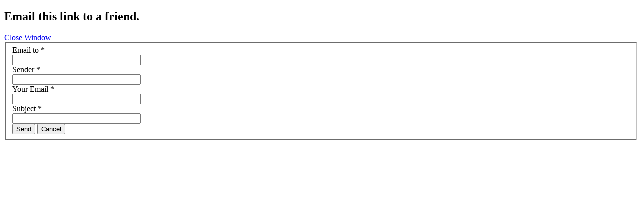

--- FILE ---
content_type: text/html; charset=utf-8
request_url: https://trenchingaustralia.com.au/component/mailto/?tmpl=component&template=yoo_streamline&link=17f70ced4a0bd40385e59ddb0cf46c10d547634d
body_size: 1439
content:
<!DOCTYPE HTML>
<html lang="en-au" dir="ltr" >
<head>
	<meta charset="utf-8" />
	<base href="https://trenchingaustralia.com.au/component/mailto/" />
	<meta name="generator" content="Joomla! - Open Source Content Management" />
	<title>MSW Plant Hire | Trenching Specialists</title>
	<link href="/templates/yoo_streamline/favicon.ico" rel="shortcut icon" type="image/vnd.microsoft.icon" />
	<link href="/cache/widgetkit/widgetkit-3fe41c3e.css" rel="stylesheet" type="text/css" />
	<script type="application/json" class="joomla-script-options new">{"csrf.token":"c87dcfef425d8d6275728e6c2a78111b","system.paths":{"root":"","base":""},"system.keepalive":{"interval":840000,"uri":"\/component\/ajax\/?format=json"}}</script>
	<script src="/media/system/js/core.js?b6fb96545389253dc9a3beaa1a68a23a" type="text/javascript"></script>
	<!--[if lt IE 9]><script src="/media/system/js/polyfill.event.js?b6fb96545389253dc9a3beaa1a68a23a" type="text/javascript"></script><![endif]-->
	<script src="/media/system/js/keepalive.js?b6fb96545389253dc9a3beaa1a68a23a" type="text/javascript"></script>
	<script src="/media/jui/js/jquery.min.js?b6fb96545389253dc9a3beaa1a68a23a" type="text/javascript"></script>
	<script src="/media/jui/js/jquery-noconflict.js?b6fb96545389253dc9a3beaa1a68a23a" type="text/javascript"></script>
	<script src="/media/jui/js/jquery-migrate.min.js?b6fb96545389253dc9a3beaa1a68a23a" type="text/javascript"></script>
	<!--[if lt IE 9]><script src="/media/system/js/html5fallback.js?b6fb96545389253dc9a3beaa1a68a23a" type="text/javascript"></script><![endif]-->
	<script src="/cache/widgetkit/widgetkit-470b23d3.js" type="text/javascript"></script>

<script type="text/javascript">var _gaq = _gaq || [];
          _gaq.push(['_setAccount', 'UA-10223455-25']);
          _gaq.push(['_trackPageview']);

          (function() {
            var ga = document.createElement('script'); ga.type = 'text/javascript'; ga.async = true;
            ga.src = ('https:' == document.location.protocol ? 'https://ssl' : 'http://www') + '.google-analytics.com/ga.js';
            var s = document.getElementsByTagName('script')[0]; s.parentNode.insertBefore(ga, s);
          })();

          </script></head>
<body class="contentpane">
	<div id="system-message-container">
	</div>

	<div id="mailto-window">
	<h2>
		Email this link to a friend.	</h2>
	<div class="mailto-close">
		<a href="javascript: void window.close()" title="Close Window">
			<span>
				Close Window			</span>
		</a>
	</div>
	<form action="/component/mailto/?task=send" method="post" class="form-validate form-horizontal well">
		<fieldset>
												<div class="control-group">
			<div class="control-label"><label id="emailto-lbl" for="emailto" class="required">
	Email to<span class="star">&#160;*</span></label>
</div>
		<div class="controls"><input type="email" name="emailto" class="validate-email required" id="emailto" value=""
 size="30"    autocomplete="email"    required aria-required="true"  /></div>
</div>
																<div class="control-group">
			<div class="control-label"><label id="sender-lbl" for="sender" class="required">
	Sender<span class="star">&#160;*</span></label>
</div>
		<div class="controls"><input type="text" name="sender" id="sender"  value="" class="required" size="30"       required aria-required="true"      />
</div>
</div>
																<div class="control-group">
			<div class="control-label"><label id="emailfrom-lbl" for="emailfrom" class="required">
	Your Email<span class="star">&#160;*</span></label>
</div>
		<div class="controls"><input type="email" name="emailfrom" class="validate-email required" id="emailfrom" value=""
 size="30"    autocomplete="email"    required aria-required="true"  /></div>
</div>
																<div class="control-group">
			<div class="control-label"><label id="subject-lbl" for="subject" class="required">
	Subject<span class="star">&#160;*</span></label>
</div>
		<div class="controls"><input type="text" name="subject" id="subject"  value="" class="required" size="30"       required aria-required="true"      />
</div>
</div>
										<div class="control-group">
				<div class="controls">
					<button type="submit" class="btn btn-primary validate">
						Send					</button>
					<button type="button" class="button" onclick="window.close();return false;">
						Cancel					</button>
				</div>
			</div>
		</fieldset>
		<input type="hidden" name="layout" value="default" />
		<input type="hidden" name="option" value="com_mailto" />
		<input type="hidden" name="task" value="send" />
		<input type="hidden" name="tmpl" value="component" />
		<input type="hidden" name="link" value="17f70ced4a0bd40385e59ddb0cf46c10d547634d" />
		<input type="hidden" name="c87dcfef425d8d6275728e6c2a78111b" value="1" />	</form>
</div>

<script defer src="https://static.cloudflareinsights.com/beacon.min.js/vcd15cbe7772f49c399c6a5babf22c1241717689176015" integrity="sha512-ZpsOmlRQV6y907TI0dKBHq9Md29nnaEIPlkf84rnaERnq6zvWvPUqr2ft8M1aS28oN72PdrCzSjY4U6VaAw1EQ==" data-cf-beacon='{"version":"2024.11.0","token":"ae8f852a404541e5b6ce8f359d8d82f8","r":1,"server_timing":{"name":{"cfCacheStatus":true,"cfEdge":true,"cfExtPri":true,"cfL4":true,"cfOrigin":true,"cfSpeedBrain":true},"location_startswith":null}}' crossorigin="anonymous"></script>
</body>
</html>